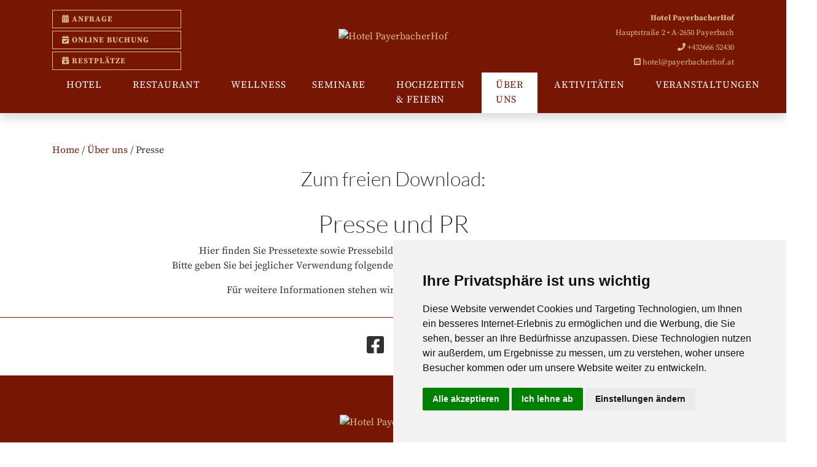

--- FILE ---
content_type: text/html
request_url: https://payerbacherhof.at/presse_de.html
body_size: 19339
content:
<!DOCTYPE html>
<html class="template-v1" lang="de">
<head>
    
    <meta charset="utf-8">
    <meta name="viewport" content="width=device-width,initial-scale=1,shrink-to-fit=no">
    <meta name="theme-color" content="#000000">
    <title></title>
<meta name="description" content="">
<meta name="keywords" content="" />

<meta name='robots' content='index, follow' />

<meta property="og:type" content="website">
<meta property="og:title" content="">
<meta property="og:description" content="">

<meta name="twitter:title" content="">
<meta name="twitter:description" content="">

<script type="application/ld+json">
{
    "@context": "http://schema.org",
    "@type": "Hotel",
    "name": "Hotel PayerbacherHof",
    "address": {
        "@type": "PostalAddress",
        "addressLocality": "Payerbach",
        "postalCode": "2650",
        "streetAddress": "Hauptstraße 2",
        "addressCountry": "A"
    },
    "priceRange": "€€-€€€",
    "telephone": "+432666 52430",
    "email": "hotel@payerbacherhof.at",
    "image": "https://www.weratech-files.com/images/290816/gastrodat/i_offer_StammDaten_HotelLogo_pic_.png",
    "url": "."
}
</script>



    <!-- Google Site Verification -->
<meta name="google-site-verification" content="" />
    <meta name="author" content="gastrodat GmbH" />
    <meta name="google-site-verification" content="7mlPmG-LdSXlHfrp0zreFIj_e0r2CxphhxrVjiAInys" />
    <!-- <link rel="canonical" href="{urlCanonical}" /> -->
    <!-- CSS -->
    <link rel="stylesheet" href="https://stackpath.bootstrapcdn.com/bootstrap/4.3.1/css/bootstrap.min.css"
    integrity="sha384-ggOyR0iXCbMQv3Xipma34MD+dH/1fQ784/j6cY/iJTQUOhcWr7x9JvoRxT2MZw1T" crossorigin="anonymous">
    <link rel="stylesheet" href="https://cdnjs.cloudflare.com/ajax/libs/ekko-lightbox/5.3.0/ekko-lightbox.css">
    <link rel="stylesheet" href="https://cdnjs.cloudflare.com/ajax/libs/animate.css/3.7.0/animate.min.css">
    <link rel="stylesheet" href="https://use.fontawesome.com/releases/v5.8.2/css/all.css"
    integrity="sha384-oS3vJWv+0UjzBfQzYUhtDYW+Pj2yciDJxpsK1OYPAYjqT085Qq/1cq5FLXAZQ7Ay" crossorigin="anonymous">

    <!-- JQuery -->
    <script src="https://ajax.googleapis.com/ajax/libs/jquery/3.4.1/jquery.min.js"></script>

    <!-- GDP Custom Vars -->
    <link rel="stylesheet" href="https://api.chatify.dev/html-render/v1/render?app-id=chatifyApp&project-id=3A5xhl9gR9GvZl3h850A&_id=EvFLoHMN4l8DUd2HFiqQ&collection=css&collection-type=Css&file-type=css">
    
    <!-- Kundenspezifisches CSS -->
    
        <!-- SYSTEM STYLES -->
        <style>
          /* getThemeCss - no styleSystemId */
        </style>
        
    
    <!-- External Css -->
<link rel="stylesheet" href="https://www.weratech-files.com/images/290816/gdp-css/additional.css">

    <!-- FavIcon -->
<link rel="shortcut icon" href="https://www.weratech-files.com/images/290816/gastrodat/favicon.ico">

    <!-- CSS CUSTOM VARS POLYFILL FOR IE 11 -->
    <script>window.MSInputMethodContext && document.documentMode && document.write('<script src="https://api.chatify.dev/html-render/v1/render?app-id=chatifyApp&project-id=3A5xhl9gR9GvZl3h850A&_id=JHK690UZuCBONf6iEWgi&collection=scripts&collection-type=Code&file-type=js"><\x2fscript>');</script>
    <!-- cookieconsent.com -->
<script type="text/javascript" src="https://www.termsfeed.com/public/cookie-consent/4.0.0/cookie-consent.js" charset="UTF-8"></script>
            <script type="text/javascript" charset="UTF-8">
            document.addEventListener('DOMContentLoaded', function () {
            cookieconsent.run({"notice_banner_type":"simple","consent_type":"express","palette":"light","language":"de","page_load_consent_levels":["strictly-necessary"],"notice_banner_reject_button_hide":false,"preferences_center_close_button_hide":false,"page_refresh_confirmation_buttons":false,"website_name":"WEBSITE"});
            });
            </script><script type="text/plain" cookie-consent="tracking" async src="https://www.googletagmanager.com/gtag/js?id=UA-174449527-1"></script>
            <script type="text/plain" cookie-consent="tracking">
            window.dataLayer = window.dataLayer || [];
            function gtag(){dataLayer.push(arguments);}
            gtag('js', new Date());

            gtag('config', 'UA-174449527-1');
            </script>

    <!-- Global site tag (gtag.js) - Google Analytics -->
<script async src="https://www.googletagmanager.com/gtag/js?id=UA-174449527-1"></script><script>
        window.dataLayer = window.dataLayer || [];
        function gtag(){dataLayer.push(arguments);}
        gtag('js', new Date());
      
        gtag('config', 'UA-174449527-1');
      </script>
    
    

      
      <!-- CSS VARS - DESIGN SETTINGS -->
      <style>
          :root {
    --primaryColor: #771703;
    --secundaryColor: #DCBF8A;
    --bckg_Color3: #771703;
    --bckg_Color4: #771703;
    --bckg_Color5: #FFFFFF;
    --bckg_Color6: #771703;
    --bckg_Color7: #FFFFFF;
    --bckg_Color8: #F2F2F2;
    --prim_textColor: #FFFFFF;
    --sec_textColor: #FFFFFF;
    --textColor_Color3: #FFFFFF;
    --textColor_Color4: #DCBF8A;
    --textColor_Color5: #771703;
    --textColor_Color6: #525252;
    --textColor_Color7: #525252;
    --textColor_Color8: #525252;
    --backgroundColor: #FFFFFF;
    --headlineFontName: Lato;
    --bodyFontName: Source Serif Pro;
    --textColor: #313131;
    --LogoPosition: center;
    --LogoHoehe: 500;
    --LogoBreite: 240;
}

      </style>
      
          
          <!-- CSS TEXT MODULE STYLES --> 
          <style>
              
          /* getTextModuleStyles 33 */
          @import url('https://events.g-app.at/volume/font/Lato.css');
          
          /* getTextModuleStyles 44 */
          @import url('https://events.g-app.at/volume/font/Source+Serif+Pro.css');
          
          </style>
        
          
        <!-- SCSS COMPONENT --> 
        <style>
            body {
  background-color: #FFFFFF !important;
  font-family: Source Serif Pro;
  color: #313131; }
  body.sps--blw .swiper-container {
    margin-top: 193px; }
  body.sps--blw #fixedButtons {
    display: block; }

a {
  color: #771703; }

section.textModuleStyles a {
  text-decoration: underline !important; }
  section.textModuleStyles a:hover {
    text-decoration: none !important; }
  section.textModuleStyles a.btn {
    text-decoration: none !important; }

h1,
h2,
h3,
h4 {
  font-weight: 300;
  font-family: Lato; }
  h1 small,
  h2 small,
  h3 small,
  h4 small {
    text-transform: none; }
  h1 span.label,
  h2 span.label,
  h3 span.label,
  h4 span.label {
    text-transform: none;
    font-weight: 300; }
    h1 span.label.label-default,
    h2 span.label.label-default,
    h3 span.label.label-default,
    h4 span.label.label-default {
      background-color: rgba(255, 255, 255, 0.5);
      color: black; }

h1 {
  margin-top: 30px; }

#introText h1,
#introText h2,
#introText h3,
#introText h4,
#introText h5,
#introText h6 {
  font-weight: 300;
  font-family: Lato; }

hr.divider {
  width: 30%;
  border-top-color: rgba(119, 23, 3, 0.5);
  margin-top: 10px;
  margin-bottom: 10px; }

hr.dividerIntro {
  width: 20%;
  border-top-color: #771703;
  border-top-width: 2px;
  margin-top: 10px;
  margin-bottom: 20px;
  margin-left: 0; }

.btn.btn-primary {
  background-color: #771703;
  border-color: #771703;
  color: #FFFFFF; }
  .btn.btn-primary h3 {
    color: #FFFFFF; }
  .btn.btn-primary:active, .btn.btn-primary:hover, .btn.btn-primary:focus, .btn.btn-primary.active, .btn.btn-primary.focus {
    background-color: #5e1202 !important;
    border-color: #771703 !important;
    color: #FFFFFF !important;
    outline: none !important;
    box-shadow: none !important; }

.btn.btn-secondary {
  background-color: #DCBF8A;
  border-color: #DCBF8A;
  color: #FFFFFF; }
  .btn.btn-secondary h3 {
    color: #FFFFFF; }
  .btn.btn-secondary:active, .btn.btn-secondary:hover, .btn.btn-secondary:focus, .btn.btn-secondary.active, .btn.btn-secondary.focus {
    background-color: #d6b476 !important;
    border-color: #DCBF8A !important;
    color: #FFFFFF !important;
    outline: none !important;
    box-shadow: none !important; }

.btn.btn-success {
  background-color: #771703;
  border-color: #771703;
  color: #FFFFFF; }
  .btn.btn-success h3 {
    color: #FFFFFF; }
  .btn.btn-success:active, .btn.btn-success:hover, .btn.btn-success:focus, .btn.btn-success.active, .btn.btn-success.focus {
    background-color: #5e1202 !important;
    border-color: #771703 !important;
    color: #FFFFFF !important;
    outline: none !important;
    box-shadow: none !important; }

.bg-light {
  background-color: rgba(255, 255, 255, 0.3) !important; }

.bgFooter {
  background-color: #771703; }

#header {
  position: relative;
  z-index: 9999;
  background-color: #771703;
  -webkit-transition: all 300ms;
  -moz-transition: all 300ms;
  -ms-transition: all 300ms;
  -o-transition: all 300ms;
  transition: all 300ms; }
  #header #logo {
    max-width: 160px; }
    @media (min-width: 768px) {
      #header #logo {
        max-width: 240px; } }
  #header .navbar {
    padding: 0;
    transition: all 0.25s ease;
    width: 100%;
    z-index: 16; }
    #header .navbar .navbar-nav .nav-item {
      position: relative;
      background-color: #771703;
      color: #FFFFFF; }
      #header .navbar .navbar-nav .nav-item:first-child:before {
        background: transparent !important; }
      #header .navbar .navbar-nav .nav-item .nav-link {
        color: #FFFFFF;
        font-size: 1rem;
        letter-spacing: .05em;
        margin: 0 15px;
        text-transform: uppercase;
        border-bottom: 2px solid transparent;
        transition: all .5s linear; }
        #header .navbar .navbar-nav .nav-item .nav-link:hover, #header .navbar .navbar-nav .nav-item .nav-link.active {
          color: #771703;
          border-bottom: 2px solid #DCBF8A; }
        #header .navbar .navbar-nav .nav-item .nav-link.rpNav {
          background-color: #771703;
          color: #FFFFFF; }
          #header .navbar .navbar-nav .nav-item .nav-link.rpNav:hover {
            background-color: #FFFFFF;
            color: #771703; }
      #header .navbar .navbar-nav .nav-item .dropdown-menu {
        top: 96%;
        background-color: #771703;
        color: #FFFFFF; }
        #header .navbar .navbar-nav .nav-item .dropdown-menu .dropdown-item {
          color: #FFFFFF; }
          #header .navbar .navbar-nav .nav-item .dropdown-menu .dropdown-item:hover, #header .navbar .navbar-nav .nav-item .dropdown-menu .dropdown-item.active {
            background-color: #FFFFFF;
            color: #771703; }
          #header .navbar .navbar-nav .nav-item .dropdown-menu .dropdown-item.rpNav {
            background-color: #771703;
            color: #FFFFFF; }
            #header .navbar .navbar-nav .nav-item .dropdown-menu .dropdown-item.rpNav:hover {
              background-color: #FFFFFF;
              color: #771703; }
      #header .navbar .navbar-nav .nav-item:hover, #header .navbar .navbar-nav .nav-item.active {
        color: #771703;
        background-color: #FFFFFF; }
        #header .navbar .navbar-nav .nav-item:hover .nav-link, #header .navbar .navbar-nav .nav-item.active .nav-link {
          color: #771703; }
  #header .btn.btn-sm {
    padding: 8px 15px;
    font-size: .8rem;
    line-height: 1;
    white-space: nowrap;
    text-transform: uppercase;
    letter-spacing: 1px;
    font-weight: bold;
    background-color: transparent;
    width: auto;
    text-align: left; }
    @media (min-width: 768px) {
      #header .btn.btn-sm {
        width: 90%; } }
    @media (min-width: 992px) {
      #header .btn.btn-sm {
        width: 60%; } }
    #header .btn.btn-sm.btn-primary {
      border: 1px solid #DCBF8A;
      color: #DCBF8A; }
      #header .btn.btn-sm.btn-primary:hover {
        background-color: #771703;
        color: #FFFFFF !important; }
    #header .btn.btn-sm.btn-secondary {
      border: 1px solid #DCBF8A;
      color: #DCBF8A; }
      #header .btn.btn-sm.btn-secondary:hover {
        background-color: #DCBF8A;
        color: #FFFFFF !important; }
    #header .btn.btn-sm.btn-success {
      border: 1px solid #DCBF8A;
      color: #DCBF8A; }
      #header .btn.btn-sm.btn-success:hover {
        background-color: #771703;
        color: #FFFFFF !important; }
  #header .container {
    max-width: 100%; }
    @media (min-width: 992px) {
      #header .container {
        max-width: 1140px; } }
  #header .navbar-toggler {
    border: 1px solid #771703;
    color: #000000;
    position: absolute;
    right: 15px;
    top: 10px;
    z-index: 999; }
  #header.sps--blw {
    position: fixed;
    top: 0px;
    width: 100%; }
    #header.sps--blw #logoRow {
      display: none; }
  #header #logoRow {
    color: #DCBF8A; }
    #header #logoRow a {
      color: #DCBF8A; }

.swiper-container,
.swiper-container2 {
  width: 100%;
  height: 50vH;
  position: relative;
  z-index: 0; }
  @media (min-width: 992px) {
    .swiper-container,
    .swiper-container2 {
      height: 80vH; } }
  .swiper-container.topImage,
  .swiper-container2.topImage {
    height: 50vH; }
    @media (min-width: 992px) {
      .swiper-container.topImage,
      .swiper-container2.topImage {
        height: 80vH; } }
  .swiper-container .swiper-slide,
  .swiper-container2 .swiper-slide {
    text-align: center;
    font-size: 18px;
    background: #ffffff;
    display: -webkit-box;
    display: -ms-flexbox;
    display: -webkit-flex;
    display: flex;
    -webkit-box-pack: center;
    -ms-flex-pack: center;
    -webkit-justify-content: center;
    justify-content: center;
    -webkit-box-align: center;
    -ms-flex-align: center;
    -webkit-align-items: center;
    align-items: center; }
  .swiper-container .slider-bg-position,
  .swiper-container2 .slider-bg-position {
    background-size: cover !important;
    background-position: center center !important; }
  .swiper-container .swiper-button-prev,
  .swiper-container .swiper-button-next,
  .swiper-container2 .swiper-button-prev,
  .swiper-container2 .swiper-button-next {
    background-image: none !important;
    color: #ffffff;
    width: 50px;
    height: 50px;
    border: none !important;
    text-align: center;
    line-height: 50px;
    font-size: 20px; }
  .swiper-container .swiper-downlink,
  .swiper-container2 .swiper-downlink {
    position: absolute;
    text-align: center;
    z-index: 999;
    bottom: 20px;
    left: 0;
    width: 100%; }
    .swiper-container .swiper-downlink a,
    .swiper-container2 .swiper-downlink a {
      color: #ffffff; }
      .swiper-container .swiper-downlink a:hover,
      .swiper-container2 .swiper-downlink a:hover {
        color: rgba(49, 49, 49, 0.5);
        text-decoration: none !important; }
  .swiper-container .swiper-pagination,
  .swiper-container2 .swiper-pagination {
    bottom: 100px; }
  .swiper-container .swiper-pagination-bullet,
  .swiper-container2 .swiper-pagination-bullet {
    width: 20px;
    height: 20px;
    background: rgba(255, 255, 255, 0.9); }
  .swiper-container .swiper-pagination-bullet-active,
  .swiper-container2 .swiper-pagination-bullet-active {
    background: #0297ff; }
  .swiper-container h2,
  .swiper-container2 h2 {
    color: #fff;
    padding: 0 19%;
    text-transform: uppercase;
    text-shadow: 3px 4px 4px #B5B5B5;
    position: absolute;
    bottom: 50px;
    font-size: 2em; }
  @media (min-width: 992px) {
    .swiper-container.disabled,
    .swiper-container2.disabled {
      height: 80vH; } }
  .swiper-container.disabled .slider-bg-position,
  .swiper-container2.disabled .slider-bg-position {
    background-position: top center !important; }
  .swiper-container.disabled .swiper-button-prev,
  .swiper-container.disabled .swiper-button-next,
  .swiper-container2.disabled .swiper-button-prev,
  .swiper-container2.disabled .swiper-button-next {
    display: none; }

#weratechTools {
  padding-top: 60px;
  padding-bottom: 60px; }

#categories .category-main {
  width: 100%;
  height: auto;
  background: #ffffff;
  text-align: center;
  overflow: hidden;
  position: relative;
  transition: 0.5s;
  margin-bottom: 30px; }
  #categories .category-main img {
    margin-bottom: 15px; }
  #categories .category-main .category-back {
    width: 100%;
    height: auto;
    position: absolute;
    top: 0;
    left: 0;
    padding: 5px 15px 0 15px;
    text-align: left;
    background: #ffffff; }
  #categories .category-main .category-front {
    width: 100%;
    height: auto;
    position: relative;
    z-index: 10;
    background: #ffffff;
    padding: 15px;
    bottom: 0px;
    transition: all 0.5s ease; }
  #categories .category-main:hover .category-front {
    bottom: -300px;
    transition: all 0.5s ease; }

.teaser a {
  color: #313131 !important; }
  .teaser a .card {
    -webkit-transition: all 300ms;
    -moz-transition: all 300ms;
    -ms-transition: all 300ms;
    -o-transition: all 300ms;
    transition: all 300ms; }
  .teaser a:hover {
    text-decoration: none; }
    .teaser a:hover .card {
      transform: scale(1.1); }
  .teaser a .card-title {
    font-size: 1.25rem; }

.zBildWrapper {
  display: inline-block;
  position: relative; }
  .zBildWrapper .zBildText {
    position: absolute;
    bottom: 3%;
    z-index: 999;
    width: 96%;
    background-color: rgba(255, 255, 255, 0.7);
    color: #313131;
    margin: 0 2%;
    padding: 15px; }

.parallax .zBildText {
  position: absolute;
  left: 50%;
  top: 50%;
  transform: translate(-50%, -50%);
  z-index: 99;
  width: auto;
  color: #313131;
  margin: 0 auto;
  padding: 15px; }

.gallery .nav-tabs {
  border-bottom: 1px solid #313131; }
  .gallery .nav-tabs .nav-item {
    width: 100%; }
    @media (min-width: 576px) {
      .gallery .nav-tabs .nav-item {
        margin-left: 2px;
        margin-right: 2px;
        width: auto; } }
  .gallery .nav-tabs .nav-link {
    color: #313131;
    text-decoration: none !important; }
    .gallery .nav-tabs .nav-link:hover {
      border-color: #313131; }
    .gallery .nav-tabs .nav-link.active {
      color: #313131;
      background-color: #FFFFFF;
      border-color: #313131;
      margin-bottom: 3px; }
      @media (min-width: 576px) {
        .gallery .nav-tabs .nav-link.active {
          background-color: #FFFFFF;
          border-color: #313131 #313131 #FFFFFF;
          margin-bottom: 0; } }

.gallery .galleryItem a {
  -webkit-transition: all 300ms;
  -moz-transition: all 300ms;
  -ms-transition: all 300ms;
  -o-transition: all 300ms;
  transition: all 300ms;
  position: relative;
  display: block;
  margin-bottom: 30px;
  overflow: hidden;
  border: 1px solid #771703; }
  .gallery .galleryItem a img {
    -webkit-transition: all 300ms;
    -moz-transition: all 300ms;
    -ms-transition: all 300ms;
    -o-transition: all 300ms;
    transition: all 300ms; }
  .gallery .galleryItem a .overlay {
    -webkit-transition: all 300ms;
    -moz-transition: all 300ms;
    -ms-transition: all 300ms;
    -o-transition: all 300ms;
    transition: all 300ms;
    position: absolute;
    opacity: 0;
    z-index: 9;
    bottom: 0;
    left: 0;
    width: 100%;
    padding: 5px; }
    .gallery .galleryItem a .overlay .title {
      color: #FFFFFF; }
  .gallery .galleryItem a .icon {
    position: absolute;
    right: 10px;
    top: 10px;
    opacity: 0;
    font-size: 26px;
    color: #ffffff; }
  .gallery .galleryItem a:hover img {
    transform: scale(1.1); }
  .gallery .galleryItem a:hover .overlay {
    opacity: 1;
    background-color: rgba(119, 23, 3, 0.7); }
  .gallery .galleryItem a:hover .icon {
    opacity: 1; }

.table {
  color: #313131; }

/* Tables */
.table-primary,
.table-primary > td,
.table-primary > th {
  background-color: #771703;
  color: #FFFFFF; }

.table-primary tbody + tbody,
.table-primary td,
.table-primary th,
.table-primary thead th {
  border-color: #5e1202; }

#fixedButtons {
  -webkit-transition: all 300ms;
  -moz-transition: all 300ms;
  -ms-transition: all 300ms;
  -o-transition: all 300ms;
  transition: all 300ms;
  position: fixed;
  left: 50%;
  transform: translateX(-50%);
  bottom: 0;
  z-index: 99999;
  display: block;
  white-space: nowrap;
  height: 60px; }
  @media (min-width: 768px) {
    #fixedButtons {
      position: fixed;
      left: -180px;
      top: 50%;
      -webkit-transform: translateY(-50%);
      transform: translateY(-50%);
      bottom: auto;
      display: none;
      white-space: normal;
      height: auto; } }
  #fixedButtons .btn {
    -webkit-transition: all 300ms;
    -moz-transition: all 300ms;
    -ms-transition: all 300ms;
    -o-transition: all 300ms;
    transition: all 300ms;
    width: 100px;
    height: auto;
    font-size: 16px;
    padding: 10px;
    line-height: 1em;
    margin-bottom: 5px;
    text-align: center;
    display: inline-block; }
    @media (min-width: 768px) {
      #fixedButtons .btn {
        position: relative;
        left: 60px;
        width: 180px;
        display: block;
        text-align: right;
        padding: 15px 30px; } }
    #fixedButtons .btn .fa {
      font-size: 20px;
      display: block; }
      @media (min-width: 768px) {
        #fixedButtons .btn .fa {
          font-size: 36px; } }
    #fixedButtons .btn .mini {
      font-family: Arial;
      font-size: 10px;
      text-transform: uppercase; }
    #fixedButtons .btn:hover {
      left: -10px;
      left: 160px; }
    #fixedButtons .btn.hideFixed {
      left: -180px; }
  #fixedButtons.scrolldown {
    bottom: 0; }
  #fixedButtons.scrollup {
    bottom: -60px; }
  #fixedButtons .closeFix {
    position: absolute;
    left: 190px;
    top: -40px;
    font-size: 1.6rem;
    color: #313131; }

.social {
  border-top: 1px solid #771703; }
  .social a {
    font-size: 2rem;
    color: #313131; }

#footer,
#imprint {
  color: #DCBF8A; }
  #footer a,
  #imprint a {
    color: #DCBF8A;
    text-decoration: underline; }
    #footer a:hover,
    #imprint a:hover {
      text-decoration: none; }

#imprint {
  max-width: 1140px; }

.card .card-header {
  background-color: #771703;
  color: #DCBF8A;
  font-family: Lato; }
  .card .card-header strong {
    font-weight: normal !important; }

.card .card-body {
  background-color: rgba(255, 255, 255, 0.8); }

.modal {
  z-index: 9999; }

@media only screen and (min-width: 1200px) {
  #menuTop ul li:hover > div.dropdown-menu {
    display: block; } }

.alert.alert-primary {
  background: rgba(119, 23, 3, 0.5);
  border-color: #771703;
  color: #313131; }

.sectionLine .container-fluid {
  width: 100%; }
  @media only screen and (min-width: 576px) {
    .sectionLine .container-fluid {
      max-width: 540px; } }
  @media only screen and (min-width: 768px) {
    .sectionLine .container-fluid {
      max-width: 720px; } }
  @media only screen and (min-width: 992px) {
    .sectionLine .container-fluid {
      max-width: 960px; } }
  @media only screen and (min-width: 1200px) {
    .sectionLine .container-fluid {
      max-width: 1140px; } }

.termsfeed-com---palette-light .cc-nb-reject {
  background-color: #cccccc;
  color: #111; }

.bewertungswidget {
  display: none; }

/**
 * Swiper 6.3.5
 * Most modern mobile touch slider and framework with hardware accelerated transitions
 * https://swiperjs.com
 *
 * Copyright 2014-2020 Vladimir Kharlampidi
 *
 * Released under the MIT License
 *
 * Released on: October 30, 2020
 */
@font-face {
  font-family: swiper-icons;
  src: url("data:application/font-woff;charset=utf-8;base64, [base64]//wADZ2x5ZgAAAywAAADMAAAD2MHtryVoZWFkAAABbAAAADAAAAA2E2+eoWhoZWEAAAGcAAAAHwAAACQC9gDzaG10eAAAAigAAAAZAAAArgJkABFsb2NhAAAC0AAAAFoAAABaFQAUGG1heHAAAAG8AAAAHwAAACAAcABAbmFtZQAAA/gAAAE5AAACXvFdBwlwb3N0AAAFNAAAAGIAAACE5s74hXjaY2BkYGAAYpf5Hu/j+W2+MnAzMYDAzaX6QjD6/4//Bxj5GA8AuRwMYGkAPywL13jaY2BkYGA88P8Agx4j+/8fQDYfA1AEBWgDAIB2BOoAeNpjYGRgYNBh4GdgYgABEMnIABJzYNADCQAACWgAsQB42mNgYfzCOIGBlYGB0YcxjYGBwR1Kf2WQZGhhYGBiYGVmgAFGBiQQkOaawtDAoMBQxXjg/wEGPcYDDA4wNUA2CCgwsAAAO4EL6gAAeNpj2M0gyAACqxgGNWBkZ2D4/wMA+xkDdgAAAHjaY2BgYGaAYBkGRgYQiAHyGMF8FgYHIM3DwMHABGQrMOgyWDLEM1T9/w8UBfEMgLzE////P/5//f/V/xv+r4eaAAeMbAxwIUYmIMHEgKYAYjUcsDAwsLKxc3BycfPw8jEQA/[base64]/uznmfPFBNODM2K7MTQ45YEAZqGP81AmGGcF3iPqOop0r1SPTaTbVkfUe4HXj97wYE+yNwWYxwWu4v1ugWHgo3S1XdZEVqWM7ET0cfnLGxWfkgR42o2PvWrDMBSFj/IHLaF0zKjRgdiVMwScNRAoWUoH78Y2icB/yIY09An6AH2Bdu/UB+yxopYshQiEvnvu0dURgDt8QeC8PDw7Fpji3fEA4z/PEJ6YOB5hKh4dj3EvXhxPqH/SKUY3rJ7srZ4FZnh1PMAtPhwP6fl2PMJMPDgeQ4rY8YT6Gzao0eAEA409DuggmTnFnOcSCiEiLMgxCiTI6Cq5DZUd3Qmp10vO0LaLTd2cjN4fOumlc7lUYbSQcZFkutRG7g6JKZKy0RmdLY680CDnEJ+UMkpFFe1RN7nxdVpXrC4aTtnaurOnYercZg2YVmLN/d/gczfEimrE/fs/bOuq29Zmn8tloORaXgZgGa78yO9/cnXm2BpaGvq25Dv9S4E9+5SIc9PqupJKhYFSSl47+Qcr1mYNAAAAeNptw0cKwkAAAMDZJA8Q7OUJvkLsPfZ6zFVERPy8qHh2YER+3i/BP83vIBLLySsoKimrqKqpa2hp6+jq6RsYGhmbmJqZSy0sraxtbO3sHRydnEMU4uR6yx7JJXveP7WrDycAAAAAAAH//wACeNpjYGRgYOABYhkgZgJCZgZNBkYGLQZtIJsFLMYAAAw3ALgAeNolizEKgDAQBCchRbC2sFER0YD6qVQiBCv/H9ezGI6Z5XBAw8CBK/m5iQQVauVbXLnOrMZv2oLdKFa8Pjuru2hJzGabmOSLzNMzvutpB3N42mNgZGBg4GKQYzBhYMxJLMlj4GBgAYow/P/PAJJhLM6sSoWKfWCAAwDAjgbRAAB42mNgYGBkAIIbCZo5IPrmUn0hGA0AO8EFTQAA") format("woff");
  font-weight: 400;
  font-style: normal; }

:root {
  --swiper-theme-color:#007aff; }

.swiper-container {
  margin-left: auto;
  margin-right: auto;
  position: relative;
  overflow: hidden;
  list-style: none;
  padding: 0;
  z-index: 1; }

.swiper-container-vertical > .swiper-wrapper {
  flex-direction: column; }

.swiper-wrapper {
  position: relative;
  width: 100%;
  height: 100%;
  z-index: 1;
  display: flex;
  transition-property: transform;
  box-sizing: content-box; }

.swiper-container-android .swiper-slide, .swiper-wrapper {
  transform: translate3d(0px, 0, 0); }

.swiper-container-multirow > .swiper-wrapper {
  flex-wrap: wrap; }

.swiper-container-multirow-column > .swiper-wrapper {
  flex-wrap: wrap;
  flex-direction: column; }

.swiper-container-free-mode > .swiper-wrapper {
  transition-timing-function: ease-out;
  margin: 0 auto; }

.swiper-slide {
  flex-shrink: 0;
  width: 100%;
  height: 100%;
  position: relative;
  transition-property: transform; }

.swiper-slide-invisible-blank {
  visibility: hidden; }

.swiper-container-autoheight, .swiper-container-autoheight .swiper-slide {
  height: auto; }

.swiper-container-autoheight .swiper-wrapper {
  align-items: flex-start;
  transition-property: transform,height; }

.swiper-container-3d {
  perspective: 1200px; }

.swiper-container-3d .swiper-cube-shadow, .swiper-container-3d .swiper-slide, .swiper-container-3d .swiper-slide-shadow-bottom, .swiper-container-3d .swiper-slide-shadow-left, .swiper-container-3d .swiper-slide-shadow-right, .swiper-container-3d .swiper-slide-shadow-top, .swiper-container-3d .swiper-wrapper {
  transform-style: preserve-3d; }

.swiper-container-3d .swiper-slide-shadow-bottom, .swiper-container-3d .swiper-slide-shadow-left, .swiper-container-3d .swiper-slide-shadow-right, .swiper-container-3d .swiper-slide-shadow-top {
  position: absolute;
  left: 0;
  top: 0;
  width: 100%;
  height: 100%;
  pointer-events: none;
  z-index: 10; }

.swiper-container-3d .swiper-slide-shadow-left {
  background-image: linear-gradient(to left, rgba(0, 0, 0, 0.5), rgba(0, 0, 0, 0)); }

.swiper-container-3d .swiper-slide-shadow-right {
  background-image: linear-gradient(to right, rgba(0, 0, 0, 0.5), rgba(0, 0, 0, 0)); }

.swiper-container-3d .swiper-slide-shadow-top {
  background-image: linear-gradient(to top, rgba(0, 0, 0, 0.5), rgba(0, 0, 0, 0)); }

.swiper-container-3d .swiper-slide-shadow-bottom {
  background-image: linear-gradient(to bottom, rgba(0, 0, 0, 0.5), rgba(0, 0, 0, 0)); }

.swiper-container-css-mode > .swiper-wrapper {
  overflow: auto;
  scrollbar-width: none;
  -ms-overflow-style: none; }

.swiper-container-css-mode > .swiper-wrapper::-webkit-scrollbar {
  display: none; }

.swiper-container-css-mode > .swiper-wrapper > .swiper-slide {
  scroll-snap-align: start start; }

.swiper-container-horizontal.swiper-container-css-mode > .swiper-wrapper {
  scroll-snap-type: x mandatory; }

.swiper-container-vertical.swiper-container-css-mode > .swiper-wrapper {
  scroll-snap-type: y mandatory; }

:root {
  --swiper-navigation-size:44px; }

.swiper-button-next, .swiper-button-prev {
  position: absolute;
  top: 50%;
  width: calc(var(--swiper-navigation-size)/ 44 * 27);
  height: var(--swiper-navigation-size);
  margin-top: calc(-1 * var(--swiper-navigation-size)/ 2);
  z-index: 10;
  cursor: pointer;
  display: flex;
  align-items: center;
  justify-content: center;
  color: var(--swiper-navigation-color, var(--swiper-theme-color)); }

.swiper-button-next.swiper-button-disabled, .swiper-button-prev.swiper-button-disabled {
  opacity: .35;
  cursor: auto;
  pointer-events: none; }

.swiper-button-next:after, .swiper-button-prev:after {
  font-family: swiper-icons;
  font-size: var(--swiper-navigation-size);
  text-transform: none !important;
  letter-spacing: 0;
  text-transform: none;
  font-variant: initial;
  line-height: 1; }

.swiper-button-prev, .swiper-container-rtl .swiper-button-next {
  left: 10px;
  right: auto; }

.swiper-button-prev:after, .swiper-container-rtl .swiper-button-next:after {
  content: 'prev'; }

.swiper-button-next, .swiper-container-rtl .swiper-button-prev {
  right: 10px;
  left: auto; }

.swiper-button-next:after, .swiper-container-rtl .swiper-button-prev:after {
  content: 'next'; }

.swiper-button-next.swiper-button-white, .swiper-button-prev.swiper-button-white {
  --swiper-navigation-color:#ffffff; }

.swiper-button-next.swiper-button-black, .swiper-button-prev.swiper-button-black {
  --swiper-navigation-color:#000000; }

.swiper-button-lock {
  display: none; }

.swiper-pagination {
  position: absolute;
  text-align: center;
  transition: .3s opacity;
  transform: translate3d(0, 0, 0);
  z-index: 10; }

.swiper-pagination.swiper-pagination-hidden {
  opacity: 0; }

.swiper-container-horizontal > .swiper-pagination-bullets, .swiper-pagination-custom, .swiper-pagination-fraction {
  bottom: 10px;
  left: 0;
  width: 100%; }

.swiper-pagination-bullets-dynamic {
  overflow: hidden;
  font-size: 0; }

.swiper-pagination-bullets-dynamic .swiper-pagination-bullet {
  transform: scale(0.33);
  position: relative; }

.swiper-pagination-bullets-dynamic .swiper-pagination-bullet-active {
  transform: scale(1); }

.swiper-pagination-bullets-dynamic .swiper-pagination-bullet-active-main {
  transform: scale(1); }

.swiper-pagination-bullets-dynamic .swiper-pagination-bullet-active-prev {
  transform: scale(0.66); }

.swiper-pagination-bullets-dynamic .swiper-pagination-bullet-active-prev-prev {
  transform: scale(0.33); }

.swiper-pagination-bullets-dynamic .swiper-pagination-bullet-active-next {
  transform: scale(0.66); }

.swiper-pagination-bullets-dynamic .swiper-pagination-bullet-active-next-next {
  transform: scale(0.33); }

.swiper-pagination-bullet {
  width: 8px;
  height: 8px;
  display: inline-block;
  border-radius: 100%;
  background: #000;
  opacity: .2; }

button.swiper-pagination-bullet {
  border: none;
  margin: 0;
  padding: 0;
  box-shadow: none;
  -webkit-appearance: none;
  -moz-appearance: none;
  appearance: none; }

.swiper-pagination-clickable .swiper-pagination-bullet {
  cursor: pointer; }

.swiper-pagination-bullet-active {
  opacity: 1;
  background: var(--swiper-pagination-color, var(--swiper-theme-color)); }

.swiper-container-vertical > .swiper-pagination-bullets {
  right: 10px;
  top: 50%;
  transform: translate3d(0px, -50%, 0); }

.swiper-container-vertical > .swiper-pagination-bullets .swiper-pagination-bullet {
  margin: 6px 0;
  display: block; }

.swiper-container-vertical > .swiper-pagination-bullets.swiper-pagination-bullets-dynamic {
  top: 50%;
  transform: translateY(-50%);
  width: 8px; }

.swiper-container-vertical > .swiper-pagination-bullets.swiper-pagination-bullets-dynamic .swiper-pagination-bullet {
  display: inline-block;
  transition: .2s transform,.2s top; }

.swiper-container-horizontal > .swiper-pagination-bullets .swiper-pagination-bullet {
  margin: 0 4px; }

.swiper-container-horizontal > .swiper-pagination-bullets.swiper-pagination-bullets-dynamic {
  left: 50%;
  transform: translateX(-50%);
  white-space: nowrap; }

.swiper-container-horizontal > .swiper-pagination-bullets.swiper-pagination-bullets-dynamic .swiper-pagination-bullet {
  transition: .2s transform,.2s left; }

.swiper-container-horizontal.swiper-container-rtl > .swiper-pagination-bullets-dynamic .swiper-pagination-bullet {
  transition: .2s transform,.2s right; }

.swiper-pagination-progressbar {
  background: rgba(0, 0, 0, 0.25);
  position: absolute; }

.swiper-pagination-progressbar .swiper-pagination-progressbar-fill {
  background: var(--swiper-pagination-color, var(--swiper-theme-color));
  position: absolute;
  left: 0;
  top: 0;
  width: 100%;
  height: 100%;
  transform: scale(0);
  transform-origin: left top; }

.swiper-container-rtl .swiper-pagination-progressbar .swiper-pagination-progressbar-fill {
  transform-origin: right top; }

.swiper-container-horizontal > .swiper-pagination-progressbar, .swiper-container-vertical > .swiper-pagination-progressbar.swiper-pagination-progressbar-opposite {
  width: 100%;
  height: 4px;
  left: 0;
  top: 0; }

.swiper-container-horizontal > .swiper-pagination-progressbar.swiper-pagination-progressbar-opposite, .swiper-container-vertical > .swiper-pagination-progressbar {
  width: 4px;
  height: 100%;
  left: 0;
  top: 0; }

.swiper-pagination-white {
  --swiper-pagination-color:#ffffff; }

.swiper-pagination-black {
  --swiper-pagination-color:#000000; }

.swiper-pagination-lock {
  display: none; }

.swiper-scrollbar {
  border-radius: 10px;
  position: relative;
  -ms-touch-action: none;
  background: rgba(0, 0, 0, 0.1); }

.swiper-container-horizontal > .swiper-scrollbar {
  position: absolute;
  left: 1%;
  bottom: 3px;
  z-index: 50;
  height: 5px;
  width: 98%; }

.swiper-container-vertical > .swiper-scrollbar {
  position: absolute;
  right: 3px;
  top: 1%;
  z-index: 50;
  width: 5px;
  height: 98%; }

.swiper-scrollbar-drag {
  height: 100%;
  width: 100%;
  position: relative;
  background: rgba(0, 0, 0, 0.5);
  border-radius: 10px;
  left: 0;
  top: 0; }

.swiper-scrollbar-cursor-drag {
  cursor: move; }

.swiper-scrollbar-lock {
  display: none; }

.swiper-zoom-container {
  width: 100%;
  height: 100%;
  display: flex;
  justify-content: center;
  align-items: center;
  text-align: center; }

.swiper-zoom-container > canvas, .swiper-zoom-container > img, .swiper-zoom-container > svg {
  max-width: 100%;
  max-height: 100%;
  object-fit: contain; }

.swiper-slide-zoomed {
  cursor: move; }

.swiper-lazy-preloader {
  width: 42px;
  height: 42px;
  position: absolute;
  left: 50%;
  top: 50%;
  margin-left: -21px;
  margin-top: -21px;
  z-index: 10;
  transform-origin: 50%;
  animation: swiper-preloader-spin 1s infinite linear;
  box-sizing: border-box;
  border: 4px solid var(--swiper-preloader-color, var(--swiper-theme-color));
  border-radius: 50%;
  border-top-color: transparent; }

.swiper-lazy-preloader-white {
  --swiper-preloader-color:#fff; }

.swiper-lazy-preloader-black {
  --swiper-preloader-color:#000; }

@keyframes swiper-preloader-spin {
  100% {
    transform: rotate(360deg); } }

.swiper-container .swiper-notification {
  position: absolute;
  left: 0;
  top: 0;
  pointer-events: none;
  opacity: 0;
  z-index: -1000; }

.swiper-container-fade.swiper-container-free-mode .swiper-slide {
  transition-timing-function: ease-out; }

.swiper-container-fade .swiper-slide {
  pointer-events: none;
  transition-property: opacity; }

.swiper-container-fade .swiper-slide .swiper-slide {
  pointer-events: none; }

.swiper-container-fade .swiper-slide-active, .swiper-container-fade .swiper-slide-active .swiper-slide-active {
  pointer-events: auto; }

.swiper-container-cube {
  overflow: visible; }

.swiper-container-cube .swiper-slide {
  pointer-events: none;
  -webkit-backface-visibility: hidden;
  backface-visibility: hidden;
  z-index: 1;
  visibility: hidden;
  transform-origin: 0 0;
  width: 100%;
  height: 100%; }

.swiper-container-cube .swiper-slide .swiper-slide {
  pointer-events: none; }

.swiper-container-cube.swiper-container-rtl .swiper-slide {
  transform-origin: 100% 0; }

.swiper-container-cube .swiper-slide-active, .swiper-container-cube .swiper-slide-active .swiper-slide-active {
  pointer-events: auto; }

.swiper-container-cube .swiper-slide-active, .swiper-container-cube .swiper-slide-next, .swiper-container-cube .swiper-slide-next + .swiper-slide, .swiper-container-cube .swiper-slide-prev {
  pointer-events: auto;
  visibility: visible; }

.swiper-container-cube .swiper-slide-shadow-bottom, .swiper-container-cube .swiper-slide-shadow-left, .swiper-container-cube .swiper-slide-shadow-right, .swiper-container-cube .swiper-slide-shadow-top {
  z-index: 0;
  -webkit-backface-visibility: hidden;
  backface-visibility: hidden; }

.swiper-container-cube .swiper-cube-shadow {
  position: absolute;
  left: 0;
  bottom: 0px;
  width: 100%;
  height: 100%;
  background: #000;
  opacity: .6;
  -webkit-filter: blur(50px);
  filter: blur(50px);
  z-index: 0; }

.swiper-container-flip {
  overflow: visible; }

.swiper-container-flip .swiper-slide {
  pointer-events: none;
  -webkit-backface-visibility: hidden;
  backface-visibility: hidden;
  z-index: 1; }

.swiper-container-flip .swiper-slide .swiper-slide {
  pointer-events: none; }

.swiper-container-flip .swiper-slide-active, .swiper-container-flip .swiper-slide-active .swiper-slide-active {
  pointer-events: auto; }

.swiper-container-flip .swiper-slide-shadow-bottom, .swiper-container-flip .swiper-slide-shadow-left, .swiper-container-flip .swiper-slide-shadow-right, .swiper-container-flip .swiper-slide-shadow-top {
  z-index: 0;
  -webkit-backface-visibility: hidden;
  backface-visibility: hidden; }

        </style>
        </head>
      
        
<body class="sps WebSite" id="WebSite__presse_de">
    
        <!-- CONTENT START -->
        <!-- LAYOUT GDP - Content v1 //-->
  <!-- GDP LOGO NAV 1 -->
<!-- <section id="header" class="shadow-sm pb-lg-3 sps"> -->
<section id="header" class="shadow sps">
 <div class="container sps">
   
<div class="row" id="logoRow">

  <button class="navbar-toggler navbar-toggler-right d-block d-xl-none" type="button" data-toggle="collapse" data-target="#menuTop1" aria-controls="menuTop" aria-expanded="false" aria-label="Toggle navigation">
    <i class="fas fa-bars"></i>
  </button>

  <div class="col-12 col-md-4 order-last order-md-first text-center text-xl-left mt-3 d-none d-md-block" id="topButtons">
    <a href="./anfrage_de.html" class="btn btn-sm btn-primary mb-1 rounded-0 anfrageTop"><i class="fa far fa-calendar-alt"></i> <span class="d-none d-sm-inline-block">Anfrage<br></span></a>
    <a href="./onlinebuchung_de.html" class="btn btn-sm btn-primary mb-1 rounded-0 buchungTop"><i class="fa far fa-calendar-check"></i> <span class="d-none d-sm-inline-block">Online Buchung<br></span></a>
    <a href="./restplaetze_de.html" class="btn btn-sm btn-primary mb-1 rounded-0 lastminuteTop"><i class="fa far fa-calendar-plus"></i> <span class="d-none d-sm-inline-block">Restplätze</span></a>
  </div>

  <div class="col-12 col-md-4 text-center my-auto">
    <a href="."><img src="https://www.weratech-files.com/images/290816/gastrodat/i_offer_StammDaten_HotelLogo_pic_.png" class="img-fluid m-3" id="logo" alt="Hotel PayerbacherHof" title="Hotel PayerbacherHof"></a>
    <span class="d-none HotelLogo">https://www.weratech-files.com/images/290816/gastrodat/i_offer_StammDaten_HotelLogo_pic_.png</span>
  </div>
  <div class="col-12 col-md-4 text-right mt-3 d-none d-xl-block" id="hotelData">
    <small> <strong class="HotelName">Hotel PayerbacherHof</strong><br><span class="streetAddress">Hauptstraße 2</span> &bull; <span class="addressCountry">A</span>-<span class="postalCode">2650</span> <span class="addressLocality">Payerbach</span><br><a class="phone" href="tel:+432666 52430"><i class="fas fa-phone"></i>  <span class="d-none d-md-inline-block HotelPhoneNumber"> +432666 52430</span></a><br><a href="mailto:hotel@payerbacherhof.at" class="HotelEmail"><i class="fas fa-envelope-square"></i> hotel@payerbacherhof.at</a> </small>
  </div>
</div>

<nav class="navbar navbar-expand-xl top-bar navbar-light position-relative" id="menuTop">
  <div class="collapse navbar-collapse" id="menuTop1">
    <ul class="navbar-nav m-auto">
          
  <li class="nav-item dropdown mr-1 " id="navHotel_de">
    <a class="nav-link hasSub text-center text-xl-left" href="./hotel_de.html" data-toggle="dropdown" aria-haspopup="true" aria-expanded="false">
      Hotel
    </a>
    <div class="dropdown-menu rounded-0 border-0 text-center">
      <a class="dropdown-item text-center text-xl-left d-block d-xl-none" href="./hotel_de.html">Hotel</a>
      
    <a class="dropdown-item text-center text-xl-left " href="./zimmer_de.html">Zimmer & Preise</a>
  
    <a class="dropdown-item text-center text-xl-left " href="./inklusivleistungen_de.html">Inklusivleistungen & Infos</a>
  
    <a class="dropdown-item text-center text-xl-left " href="./onlinebuchung_de.html">Onlinebuchung</a>
  
    <a class="dropdown-item text-center text-xl-left " href="./spezialangebote_de.html">Spezial-Angebote</a>
  
    <a class="dropdown-item text-center text-xl-left " href="./gutscheine_de.html">Gutscheine schenken</a>
  
    <a class="dropdown-item text-center text-xl-left " href="./anreise_de.html">Anreise</a>
  
    <a class="dropdown-item text-center text-xl-left " href="./anfrage_de.html">Anfrage</a>
  
    </div>
  </li>
  <li class="nav-item dropdown mr-1 " id="navRestaurant_de">
    <a class="nav-link hasSub text-center text-xl-left" href="./restaurant_de.html" data-toggle="dropdown" aria-haspopup="true" aria-expanded="false">
      Restaurant
    </a>
    <div class="dropdown-menu rounded-0 border-0 text-center">
      <a class="dropdown-item text-center text-xl-left d-block d-xl-none" href="./restaurant_de.html">Restaurant</a>
      
    <a class="dropdown-item text-center text-xl-left " href="./speiseundweinkarte_de.html">Speise & Weinkarte</a>
  
    <a class="dropdown-item text-center text-xl-left {ACTIVE_PAGE_ONLINE-RESERVIEREN_DE}" href="./online-reservieren_de.html">Online reservieren</a>
  
    <a class="dropdown-item text-center text-xl-left {ACTIVE_PAGE_GUTSCHEINE-SCHENKEN_DE}" href="./gutscheine-schenken_de.html">Gutscheine schenken</a>
  
    <a class="dropdown-item text-center text-xl-left " href="./raeumlichkeiten_de.html">Räumlichkeiten</a>
  
    </div>
  </li>
  <li class="nav-item mr-1 " id="navWellness_de">
    <a class="nav-link noSub text-center text-xl-left mr-2" href="./wellness_de.html">Wellness</a>
  </li>
  
  <li class="nav-item dropdown mr-1 " id="navSeminare_de">
    <a class="nav-link hasSub text-center text-xl-left" href="./seminare_de.html" data-toggle="dropdown" aria-haspopup="true" aria-expanded="false">
      Seminare
    </a>
    <div class="dropdown-menu rounded-0 border-0 text-center">
      <a class="dropdown-item text-center text-xl-left d-block d-xl-none" href="./seminare_de.html">Seminare</a>
      
    <a class="dropdown-item text-center text-xl-left {ACTIVE_PAGE_SEMINARRAUM-TRAMINER_DE}" href="./seminarraum-traminer_de.html">Seminarraum "Traminer"</a>
  
    <a class="dropdown-item text-center text-xl-left {ACTIVE_PAGE_SEMINARRAUM-MORILLON_DE}" href="./seminarraum-morillon_de.html">Seminarraum "Morillon"</a>
  
    <a class="dropdown-item text-center text-xl-left {ACTIVE_PAGE_SEMINARRAUM-LENA_DE}" href="./seminarraum-lena_de.html">Seminarraum "Schönlinde"</a>
  
    <a class="dropdown-item text-center text-xl-left {ACTIVE_PAGE_SEMINARE-ANFRAGEN_DE}" href="./seminare-anfragen_de.html">Anfragen</a>
  
    </div>
  </li>
  <li class="nav-item dropdown mr-1 {ACTIVE_CLASS_HOCHZEITEN-FEIERN_DE}" id="navHochzeiten-feiern_de">
    <a class="nav-link hasSub text-center text-xl-left" href="./hochzeiten-feiern_de.html" data-toggle="dropdown" aria-haspopup="true" aria-expanded="false">
      Hochzeiten & Feiern
    </a>
    <div class="dropdown-menu rounded-0 border-0 text-center">
      <a class="dropdown-item text-center text-xl-left d-block d-xl-none" href="./hochzeiten-feiern_de.html">Hochzeiten & Feiern</a>
      
    <a class="dropdown-item text-center text-xl-left " href="./hochzeiten_de.html">Hochzeiten</a>
  
    <a class="dropdown-item text-center text-xl-left {ACTIVE_PAGE_GEBURTSTAGE-FEIERN_DE}" href="./geburtstage-feiern_de.html">Geburtstage & Feiern</a>
  
    <a class="dropdown-item text-center text-xl-left {ACTIVE_PAGE_FEIERN-ANFRAGEN_DE}" href="./feiern-anfragen_de.html">Anfragen</a>
  
    </div>
  </li>
  <li class="nav-item dropdown mr-1 active" id="navUeber-uns_de">
    <a class="nav-link hasSub text-center text-xl-left" href="./ueber-uns_de.html" data-toggle="dropdown" aria-haspopup="true" aria-expanded="false">
      Über uns
    </a>
    <div class="dropdown-menu rounded-0 border-0 text-center">
      <a class="dropdown-item text-center text-xl-left d-block d-xl-none" href="./ueber-uns_de.html">Über uns</a>
      
    <a class="dropdown-item text-center text-xl-left " href="./kontakt_de.html">Kontakt & Lage</a>
  
    <a class="dropdown-item text-center text-xl-left active" href="./presse_de.html">Presse</a>
  
    <a class="dropdown-item text-center text-xl-left " href="./karriere_de.html">Karriere</a>
  
    </div>
  </li>
  <li class="nav-item dropdown mr-1 " id="navAktivitaeten_de">
    <a class="nav-link hasSub text-center text-xl-left" href="./aktivitaeten_de.html" data-toggle="dropdown" aria-haspopup="true" aria-expanded="false">
      Aktivitäten
    </a>
    <div class="dropdown-menu rounded-0 border-0 text-center">
      <a class="dropdown-item text-center text-xl-left d-block d-xl-none" href="./aktivitaeten_de.html">Aktivitäten</a>
      
    <a class="dropdown-item text-center text-xl-left " href="./sommer_de.html">Sommer</a>
  
    <a class="dropdown-item text-center text-xl-left " href="./winter_de.html">Winter</a>
  
    <a class="dropdown-item text-center text-xl-left " href="./ganzjaehrig_de.html">Ganzjährig</a>
  
    </div>
  </li>
  <li class="nav-item dropdown mr-1 " id="navVeranstaltungen_de">
    <a class="nav-link hasSub text-center text-xl-left" href="./veranstaltungen_de.html" data-toggle="dropdown" aria-haspopup="true" aria-expanded="false">
      Veranstaltungen
    </a>
    <div class="dropdown-menu rounded-0 border-0 text-center">
      <a class="dropdown-item text-center text-xl-left d-block d-xl-none" href="./veranstaltungen_de.html">Veranstaltungen</a>
      
    <a class="dropdown-item text-center text-xl-left " href="./newsletter_de.html">Newsletter</a>
  
    </div>
  </li>
          <li class="nav-item mr-1"><a href="./index_en.html" class="nav-link noSub text-center text-xl-left mr-2"><i class="fas fa-globe"></i> EN</a></li>
        </ul>
  </div>
  <!--
  <button class="navbar-toggler navbar-toggler-right d-block d-xl-none pull-right" type="button" data-toggle="collapse" data-target="#menuTop1" aria-controls="menuTop" aria-expanded="false" aria-label="Toggle navigation">
    <i class="fas fa-bars"></i>
</button>
-->
</nav>
 </div>
</section>
<main id="main">
  
          <!-- LAYOUT CONTENT START -->
           <div id="BreadcrumbsWrapper">
    <div class="container pt-5">
        <div class="breadcrumbs">
            <a href=".">Home</a>  / <a class="breadcrumb-link" href="./ueber-uns_de.html">Über uns</a>  / Presse <!-- parentName: ueber-uns_de - menu: [{"MandantenDir":"g:\\gdat","GdatNr":"290816","Name":"hotel_DE.xml","FullName":"g:\\gdat\\$I_OFFER\\WebSite\\hotel_DE.xml","DirectoryName":"g:\\gdat\\$I_OFFER\\WebSite","Url":{},"ALIAS":"Hotel","isWebSite":"true","isEMail":"false","Sprache":"DE","ParentName":"index_DE.xml","SortOrder":"1","HideMenu":"false","AvailableLanguages":"DE;EN;","StandardLanguage":"DE","tempId":"8b71601e-7","id":"hotel_de","idCapitalized":"Hotel_de","menu":[{"MandantenDir":"g:\\gdat","GdatNr":"290816","Name":"zimmer_DE.xml","FullName":"g:\\gdat\\$I_OFFER\\WebSite\\zimmer_DE.xml","DirectoryName":"g:\\gdat\\$I_OFFER\\WebSite","Url":{},"ALIAS":"Zimmer & Preise","isWebSite":"true","isEMail":"false","Sprache":"DE","ParentName":"hotel_DE.xml","SortOrder":"1","HideMenu":"false","AvailableLanguages":"DE;EN;","StandardLanguage":"DE","tempId":"3a399542-0","id":"zimmer_de","idCapitalized":"Zimmer_de","menu":[]},{"MandantenDir":"g:\\gdat","GdatNr":"290816","Name":"inklusivleistungen_DE.xml","FullName":"g:\\gdat\\$I_OFFER\\WebSite\\inklusivleistungen_DE.xml","DirectoryName":"g:\\gdat\\$I_OFFER\\WebSite","Url":{},"ALIAS":"Inklusivleistungen & Infos","isWebSite":"true","isEMail":"false","Sprache":"DE","ParentName":"hotel_DE.xml","SortOrder":"2","HideMenu":"false","AvailableLanguages":"DE;EN;","StandardLanguage":"DE","tempId":"69aaf51d-5","id":"inklusivleistungen_de","idCapitalized":"Inklusivleistungen_de","menu":[]},{"MandantenDir":"g:\\gdat","GdatNr":"290816","Name":"onlinebuchung_DE.xml","FullName":"g:\\gdat\\$I_OFFER\\WebSite\\onlinebuchung_DE.xml","DirectoryName":"g:\\gdat\\$I_OFFER\\WebSite","Url":{},"ALIAS":"Onlinebuchung","isWebSite":"true","isEMail":"false","Sprache":"DE","ParentName":"hotel_DE.xml","SortOrder":"3","HideMenu":"false","AvailableLanguages":"DE;EN;","StandardLanguage":"DE","tempId":"7b2c6b32-7","id":"onlinebuchung_de","idCapitalized":"Onlinebuchung_de","menu":[]},{"MandantenDir":"g:\\gdat","GdatNr":"290816","Name":"spezialangebote_DE.xml","FullName":"g:\\gdat\\$I_OFFER\\WebSite\\spezialangebote_DE.xml","DirectoryName":"g:\\gdat\\$I_OFFER\\WebSite","Url":{},"ALIAS":"Spezial-Angebote","isWebSite":"true","isEMail":"false","Sprache":"DE","ParentName":"hotel_DE.xml","SortOrder":"3","HideMenu":"false","AvailableLanguages":"DE;EN;","StandardLanguage":"DE","tempId":"f186f3f5-9","id":"spezialangebote_de","idCapitalized":"Spezialangebote_de","menu":[]},{"MandantenDir":"g:\\gdat","GdatNr":"290816","Name":"gutscheine_DE.xml","FullName":"g:\\gdat\\$I_OFFER\\WebSite\\gutscheine_DE.xml","DirectoryName":"g:\\gdat\\$I_OFFER\\WebSite","Url":{},"ALIAS":"Gutscheine schenken","isWebSite":"true","isEMail":"false","Sprache":"DE","ParentName":"hotel_DE.xml","SortOrder":"4","HideMenu":"false","AvailableLanguages":"DE;EN;","StandardLanguage":"DE","tempId":"2b420616-3","id":"gutscheine_de","idCapitalized":"Gutscheine_de","menu":[]},{"MandantenDir":"g:\\gdat","GdatNr":"290816","Name":"anreise_DE.xml","FullName":"g:\\gdat\\$I_OFFER\\WebSite\\anreise_DE.xml","DirectoryName":"g:\\gdat\\$I_OFFER\\WebSite","Url":{},"ALIAS":"Anreise","isWebSite":"true","isEMail":"false","Sprache":"DE","ParentName":"hotel_DE.xml","SortOrder":"5","HideMenu":"false","AvailableLanguages":"DE;EN;","StandardLanguage":"DE","tempId":"df6b1a78-4","id":"anreise_de","idCapitalized":"Anreise_de","menu":[]},{"MandantenDir":"g:\\gdat","GdatNr":"290816","Name":"anfrage_DE.xml","FullName":"g:\\gdat\\$I_OFFER\\WebSite\\anfrage_DE.xml","DirectoryName":"g:\\gdat\\$I_OFFER\\WebSite","Url":{},"ALIAS":"Anfrage","isWebSite":"true","isEMail":"false","Sprache":"DE","ParentName":"hotel_DE.xml","SortOrder":"6","HideMenu":"false","AvailableLanguages":"DE;EN;","StandardLanguage":"DE","tempId":"082bdec2-8","id":"anfrage_de","idCapitalized":"Anfrage_de","menu":[]},{"MandantenDir":"g:\\gdat","GdatNr":"290816","Name":"restplaetze_DE.xml","FullName":"g:\\gdat\\$I_OFFER\\WebSite\\restplaetze_DE.xml","DirectoryName":"g:\\gdat\\$I_OFFER\\WebSite","Url":{},"ALIAS":"Restplätze","isWebSite":"true","isEMail":"false","Sprache":"DE","ParentName":"hotel_DE.xml","SortOrder":"NONE","HideMenu":"true","AvailableLanguages":"DE;EN;","StandardLanguage":"DE","tempId":"8653ea7a-f","id":"restplaetze_de","idCapitalized":"Restplaetze_de","menu":[]},{"MandantenDir":"g:\\gdat","GdatNr":"290816","Name":"zimmerdetails_DE.xml","FullName":"g:\\gdat\\$I_OFFER\\WebSite\\zimmerdetails_DE.xml","DirectoryName":"g:\\gdat\\$I_OFFER\\WebSite","Url":{},"ALIAS":"Zimmerdetails","isWebSite":"true","isEMail":"false","Sprache":"DE","ParentName":"hotel_DE.xml","SortOrder":"NONE","HideMenu":"true","AvailableLanguages":"DE;EN;","StandardLanguage":"DE","tempId":"87344928-a","id":"zimmerdetails_de","idCapitalized":"Zimmerdetails_de","menu":[]}]},{"MandantenDir":"g:\\gdat","GdatNr":"290816","Name":"restaurant_DE.xml","FullName":"g:\\gdat\\$I_OFFER\\WebSite\\restaurant_DE.xml","DirectoryName":"g:\\gdat\\$I_OFFER\\WebSite","Url":{},"ALIAS":"Restaurant","isWebSite":"true","isEMail":"false","Sprache":"DE","ParentName":"index_DE.xml","SortOrder":"2","HideMenu":"false","AvailableLanguages":"DE;EN;","StandardLanguage":"DE","tempId":"3742a26e-1","id":"restaurant_de","idCapitalized":"Restaurant_de","menu":[{"MandantenDir":"g:\\gdat","GdatNr":"290816","Name":"speiseundweinkarte_DE.xml","FullName":"g:\\gdat\\$I_OFFER\\WebSite\\speiseundweinkarte_DE.xml","DirectoryName":"g:\\gdat\\$I_OFFER\\WebSite","Url":{},"ALIAS":"Speise & Weinkarte","isWebSite":"true","isEMail":"false","Sprache":"DE","ParentName":"restaurant_DE.xml","SortOrder":"2","HideMenu":"false","AvailableLanguages":"DE;EN;","StandardLanguage":"DE","tempId":"ef64bad5-2","id":"speiseundweinkarte_de","idCapitalized":"Speiseundweinkarte_de","menu":[]},{"MandantenDir":"g:\\gdat","GdatNr":"290816","Name":"online-reservieren_DE.xml","FullName":"g:\\gdat\\$I_OFFER\\WebSite\\online-reservieren_DE.xml","DirectoryName":"g:\\gdat\\$I_OFFER\\WebSite","Url":{},"ALIAS":"Online reservieren","isWebSite":"true","isEMail":"false","Sprache":"DE","ParentName":"restaurant_DE.xml","SortOrder":"3","HideMenu":"false","AvailableLanguages":"DE;EN;","StandardLanguage":"DE","tempId":"cc213f1b-d","id":"online-reservieren_de","idCapitalized":"Online-reservieren_de","menu":[]},{"MandantenDir":"g:\\gdat","GdatNr":"290816","Name":"gutscheine-schenken_DE.xml","FullName":"g:\\gdat\\$I_OFFER\\WebSite\\gutscheine-schenken_DE.xml","DirectoryName":"g:\\gdat\\$I_OFFER\\WebSite","Url":{},"ALIAS":"Gutscheine schenken","isWebSite":"true","isEMail":"false","Sprache":"DE","ParentName":"restaurant_DE.xml","SortOrder":"4","HideMenu":"false","AvailableLanguages":"DE;EN;","StandardLanguage":"DE","tempId":"138f4a35-4","id":"gutscheine-schenken_de","idCapitalized":"Gutscheine-schenken_de","menu":[]},{"MandantenDir":"g:\\gdat","GdatNr":"290816","Name":"raeumlichkeiten_DE.xml","FullName":"g:\\gdat\\$I_OFFER\\WebSite\\raeumlichkeiten_DE.xml","DirectoryName":"g:\\gdat\\$I_OFFER\\WebSite","Url":{},"ALIAS":"Räumlichkeiten","isWebSite":"true","isEMail":"false","Sprache":"DE","ParentName":"restaurant_DE.xml","SortOrder":"5","HideMenu":"false","AvailableLanguages":"DE;EN;","StandardLanguage":"DE","tempId":"75ae4758-a","id":"raeumlichkeiten_de","idCapitalized":"Raeumlichkeiten_de","menu":[]}]},{"MandantenDir":"g:\\gdat","GdatNr":"290816","Name":"wellness_DE.xml","FullName":"g:\\gdat\\$I_OFFER\\WebSite\\wellness_DE.xml","DirectoryName":"g:\\gdat\\$I_OFFER\\WebSite","Url":{},"ALIAS":"Wellness","isWebSite":"true","isEMail":"false","Sprache":"DE","ParentName":"index_DE.xml","SortOrder":"3","HideMenu":"false","AvailableLanguages":"DE;EN;","StandardLanguage":"DE","tempId":"ca8d48aa-b","id":"wellness_de","idCapitalized":"Wellness_de","menu":[]},{"MandantenDir":"g:\\gdat","GdatNr":"290816","Name":"seminare_DE.xml","FullName":"g:\\gdat\\$I_OFFER\\WebSite\\seminare_DE.xml","DirectoryName":"g:\\gdat\\$I_OFFER\\WebSite","Url":{},"ALIAS":"Seminare","isWebSite":"true","isEMail":"false","Sprache":"DE","ParentName":"index_DE.xml","SortOrder":"4","HideMenu":"false","AvailableLanguages":"DE;EN;","StandardLanguage":"DE","tempId":"25188682-3","id":"seminare_de","idCapitalized":"Seminare_de","menu":[{"MandantenDir":"g:\\gdat","GdatNr":"290816","Name":"seminarraum-traminer_DE.xml","FullName":"g:\\gdat\\$I_OFFER\\WebSite\\seminarraum-traminer_DE.xml","DirectoryName":"g:\\gdat\\$I_OFFER\\WebSite","Url":{},"ALIAS":"Seminarraum \"Traminer\"","isWebSite":"true","isEMail":"false","Sprache":"DE","ParentName":"seminare_DE.xml","SortOrder":"1","HideMenu":"false","AvailableLanguages":"DE;EN;","StandardLanguage":"DE","tempId":"5c9b0816-6","id":"seminarraum-traminer_de","idCapitalized":"Seminarraum-traminer_de","menu":[]},{"MandantenDir":"g:\\gdat","GdatNr":"290816","Name":"seminarraum-morillon_DE.xml","FullName":"g:\\gdat\\$I_OFFER\\WebSite\\seminarraum-morillon_DE.xml","DirectoryName":"g:\\gdat\\$I_OFFER\\WebSite","Url":{},"ALIAS":"Seminarraum \"Morillon\"","isWebSite":"true","isEMail":"false","Sprache":"DE","ParentName":"seminare_DE.xml","SortOrder":"2","HideMenu":"false","AvailableLanguages":"DE;EN;","StandardLanguage":"DE","tempId":"29c118b7-1","id":"seminarraum-morillon_de","idCapitalized":"Seminarraum-morillon_de","menu":[]},{"MandantenDir":"g:\\gdat","GdatNr":"290816","Name":"seminarraum-lena_DE.xml","FullName":"g:\\gdat\\$I_OFFER\\WebSite\\seminarraum-lena_DE.xml","DirectoryName":"g:\\gdat\\$I_OFFER\\WebSite","Url":{},"ALIAS":"Seminarraum \"Schönlinde\"","isWebSite":"true","isEMail":"false","Sprache":"DE","ParentName":"seminare_DE.xml","SortOrder":"3","HideMenu":"false","AvailableLanguages":"DE;EN;","StandardLanguage":"DE","tempId":"fe36ef2f-6","id":"seminarraum-lena_de","idCapitalized":"Seminarraum-lena_de","menu":[]},{"MandantenDir":"g:\\gdat","GdatNr":"290816","Name":"seminare-anfragen_DE.xml","FullName":"g:\\gdat\\$I_OFFER\\WebSite\\seminare-anfragen_DE.xml","DirectoryName":"g:\\gdat\\$I_OFFER\\WebSite","Url":{},"ALIAS":"Anfragen","isWebSite":"true","isEMail":"false","Sprache":"DE","ParentName":"seminare_DE.xml","SortOrder":"5","HideMenu":"false","AvailableLanguages":"DE;EN;","StandardLanguage":"DE","tempId":"406402fb-4","id":"seminare-anfragen_de","idCapitalized":"Seminare-anfragen_de","menu":[]}]},{"MandantenDir":"g:\\gdat","GdatNr":"290816","Name":"hochzeiten-feiern_DE.xml","FullName":"g:\\gdat\\$I_OFFER\\WebSite\\hochzeiten-feiern_DE.xml","DirectoryName":"g:\\gdat\\$I_OFFER\\WebSite","Url":{},"ALIAS":"Hochzeiten & Feiern","isWebSite":"true","isEMail":"false","Sprache":"DE","ParentName":"index_DE.xml","SortOrder":"5","HideMenu":"false","AvailableLanguages":"DE;EN;","StandardLanguage":"DE","tempId":"5e360af1-2","id":"hochzeiten-feiern_de","idCapitalized":"Hochzeiten-feiern_de","menu":[{"MandantenDir":"g:\\gdat","GdatNr":"290816","Name":"hochzeiten_DE.xml","FullName":"g:\\gdat\\$I_OFFER\\WebSite\\hochzeiten_DE.xml","DirectoryName":"g:\\gdat\\$I_OFFER\\WebSite","Url":{},"ALIAS":"Hochzeiten","isWebSite":"true","isEMail":"false","Sprache":"DE","ParentName":"hochzeiten-feiern_DE.xml","SortOrder":"1","HideMenu":"false","AvailableLanguages":"DE;EN;","StandardLanguage":"DE","tempId":"02a365aa-f","id":"hochzeiten_de","idCapitalized":"Hochzeiten_de","menu":[]},{"MandantenDir":"g:\\gdat","GdatNr":"290816","Name":"geburtstage-feiern_DE.xml","FullName":"g:\\gdat\\$I_OFFER\\WebSite\\geburtstage-feiern_DE.xml","DirectoryName":"g:\\gdat\\$I_OFFER\\WebSite","Url":{},"ALIAS":"Geburtstage & Feiern","isWebSite":"true","isEMail":"false","Sprache":"DE","ParentName":"hochzeiten-feiern_DE.xml","SortOrder":"2","HideMenu":"false","AvailableLanguages":"DE;EN;","StandardLanguage":"DE","tempId":"95ced72c-4","id":"geburtstage-feiern_de","idCapitalized":"Geburtstage-feiern_de","menu":[]},{"MandantenDir":"g:\\gdat","GdatNr":"290816","Name":"feiern-anfragen_DE.xml","FullName":"g:\\gdat\\$I_OFFER\\WebSite\\feiern-anfragen_DE.xml","DirectoryName":"g:\\gdat\\$I_OFFER\\WebSite","Url":{},"ALIAS":"Anfragen","isWebSite":"true","isEMail":"false","Sprache":"DE","ParentName":"hochzeiten-feiern_DE.xml","SortOrder":"3","HideMenu":"false","AvailableLanguages":"DE;EN;","StandardLanguage":"DE","tempId":"d2342c4d-8","id":"feiern-anfragen_de","idCapitalized":"Feiern-anfragen_de","menu":[]}]},{"MandantenDir":"g:\\gdat","GdatNr":"290816","Name":"ueber-uns_DE.xml","FullName":"g:\\gdat\\$I_OFFER\\WebSite\\ueber-uns_DE.xml","DirectoryName":"g:\\gdat\\$I_OFFER\\WebSite","Url":{},"ALIAS":"Über uns","isWebSite":"true","isEMail":"false","Sprache":"DE","ParentName":"index_DE.xml","SortOrder":"6","HideMenu":"false","AvailableLanguages":"DE;EN;","StandardLanguage":"DE","tempId":"2df51ec3-e","id":"ueber-uns_de","idCapitalized":"Ueber-uns_de","menu":[{"MandantenDir":"g:\\gdat","GdatNr":"290816","Name":"kontakt_DE.xml","FullName":"g:\\gdat\\$I_OFFER\\WebSite\\kontakt_DE.xml","DirectoryName":"g:\\gdat\\$I_OFFER\\WebSite","Url":{},"ALIAS":"Kontakt & Lage","isWebSite":"true","isEMail":"false","Sprache":"DE","ParentName":"ueber-uns_DE.xml","SortOrder":"3","HideMenu":"false","AvailableLanguages":"DE;EN;","StandardLanguage":"DE","tempId":"b31b048e-0","id":"kontakt_de","idCapitalized":"Kontakt_de","menu":[]},{"MandantenDir":"g:\\gdat","GdatNr":"290816","Name":"presse_DE.xml","FullName":"g:\\gdat\\$I_OFFER\\WebSite\\presse_DE.xml","DirectoryName":"g:\\gdat\\$I_OFFER\\WebSite","Url":{},"ALIAS":"Presse","isWebSite":"true","isEMail":"false","Sprache":"DE","ParentName":"ueber-uns_DE.xml","SortOrder":"4","HideMenu":"false","AvailableLanguages":"DE;EN;","StandardLanguage":"DE","tempId":"0bca24f5-9","id":"presse_de","idCapitalized":"Presse_de","menu":[]},{"MandantenDir":"g:\\gdat","GdatNr":"290816","Name":"karriere_DE.xml","FullName":"g:\\gdat\\$I_OFFER\\WebSite\\karriere_DE.xml","DirectoryName":"g:\\gdat\\$I_OFFER\\WebSite","Url":{},"ALIAS":"Karriere","isWebSite":"true","isEMail":"false","Sprache":"DE","ParentName":"ueber-uns_DE.xml","SortOrder":"5","HideMenu":"false","AvailableLanguages":"DE;EN;","StandardLanguage":"DE","tempId":"959dffc7-9","id":"karriere_de","idCapitalized":"Karriere_de","menu":[]}]},{"MandantenDir":"g:\\gdat","GdatNr":"290816","Name":"aktivitaeten_DE.xml","FullName":"g:\\gdat\\$I_OFFER\\WebSite\\aktivitaeten_DE.xml","DirectoryName":"g:\\gdat\\$I_OFFER\\WebSite","Url":{},"ALIAS":"Aktivitäten","isWebSite":"true","isEMail":"false","Sprache":"DE","ParentName":"index_DE.xml","SortOrder":"7","HideMenu":"false","AvailableLanguages":"DE;EN;","StandardLanguage":"DE","tempId":"b3ec230d-8","id":"aktivitaeten_de","idCapitalized":"Aktivitaeten_de","menu":[{"MandantenDir":"g:\\gdat","GdatNr":"290816","Name":"sommer_DE.xml","FullName":"g:\\gdat\\$I_OFFER\\WebSite\\sommer_DE.xml","DirectoryName":"g:\\gdat\\$I_OFFER\\WebSite","Url":{},"ALIAS":"Sommer","isWebSite":"true","isEMail":"false","Sprache":"DE","ParentName":"aktivitaeten_DE.xml","SortOrder":"1","HideMenu":"false","AvailableLanguages":"DE;EN;","StandardLanguage":"DE","tempId":"6ff08f34-0","id":"sommer_de","idCapitalized":"Sommer_de","menu":[]},{"MandantenDir":"g:\\gdat","GdatNr":"290816","Name":"winter_DE.xml","FullName":"g:\\gdat\\$I_OFFER\\WebSite\\winter_DE.xml","DirectoryName":"g:\\gdat\\$I_OFFER\\WebSite","Url":{},"ALIAS":"Winter","isWebSite":"true","isEMail":"false","Sprache":"DE","ParentName":"aktivitaeten_DE.xml","SortOrder":"2","HideMenu":"false","AvailableLanguages":"DE;EN;","StandardLanguage":"DE","tempId":"c2502716-9","id":"winter_de","idCapitalized":"Winter_de","menu":[]},{"MandantenDir":"g:\\gdat","GdatNr":"290816","Name":"ganzjaehrig_DE.xml","FullName":"g:\\gdat\\$I_OFFER\\WebSite\\ganzjaehrig_DE.xml","DirectoryName":"g:\\gdat\\$I_OFFER\\WebSite","Url":{},"ALIAS":"Ganzjährig","isWebSite":"true","isEMail":"false","Sprache":"DE","ParentName":"aktivitaeten_DE.xml","SortOrder":"3","HideMenu":"false","AvailableLanguages":"DE;EN;","StandardLanguage":"DE","tempId":"79718a35-6","id":"ganzjaehrig_de","idCapitalized":"Ganzjaehrig_de","menu":[]}]},{"MandantenDir":"g:\\gdat","GdatNr":"290816","Name":"veranstaltungen_DE.xml","FullName":"g:\\gdat\\$I_OFFER\\WebSite\\veranstaltungen_DE.xml","DirectoryName":"g:\\gdat\\$I_OFFER\\WebSite","Url":{},"ALIAS":"Veranstaltungen","isWebSite":"true","isEMail":"false","Sprache":"DE","ParentName":"index_DE.xml","SortOrder":"8","HideMenu":"false","AvailableLanguages":"DE;EN;","StandardLanguage":"DE","tempId":"d3646592-4","id":"veranstaltungen_de","idCapitalized":"Veranstaltungen_de","menu":[{"MandantenDir":"g:\\gdat","GdatNr":"290816","Name":"newsletter_DE.xml","FullName":"g:\\gdat\\$I_OFFER\\WebSite\\newsletter_DE.xml","DirectoryName":"g:\\gdat\\$I_OFFER\\WebSite","Url":{},"ALIAS":"Newsletter","isWebSite":"true","isEMail":"false","Sprache":"DE","ParentName":"veranstaltungen_DE.xml","SortOrder":"2","HideMenu":"false","AvailableLanguages":"DE;EN;","StandardLanguage":"DE","tempId":"53a02a84-3","id":"newsletter_de","idCapitalized":"Newsletter_de","menu":[]}]},{"MandantenDir":"g:\\gdat","GdatNr":"290816","Name":"datenschutz_DE.xml","FullName":"g:\\gdat\\$I_OFFER\\WebSite\\datenschutz_DE.xml","DirectoryName":"g:\\gdat\\$I_OFFER\\WebSite","Url":{},"ALIAS":"Datenschutz","isWebSite":"true","isEMail":"false","Sprache":"DE","ParentName":"index_DE.xml","SortOrder":"NONE","HideMenu":"true","AvailableLanguages":"DE;EN;","StandardLanguage":"DE","tempId":"e8ca5481-7","id":"datenschutz_de","idCapitalized":"Datenschutz_de","menu":[]},{"MandantenDir":"g:\\gdat","GdatNr":"290816","Name":"impressum_DE.xml","FullName":"g:\\gdat\\$I_OFFER\\WebSite\\impressum_DE.xml","DirectoryName":"g:\\gdat\\$I_OFFER\\WebSite","Url":{},"ALIAS":"Impressum","isWebSite":"true","isEMail":"false","Sprache":"DE","ParentName":"index_DE.xml","SortOrder":"NONE","HideMenu":"true","AvailableLanguages":"DE;EN;","StandardLanguage":"DE","tempId":"35cea667-7","id":"impressum_de","idCapitalized":"Impressum_de","menu":[]},{"MandantenDir":"g:\\gdat","GdatNr":"290816","Name":"website_001_DE.xml","FullName":"g:\\gdat\\$I_OFFER\\WebSite\\website_001_DE.xml","DirectoryName":"g:\\gdat\\$I_OFFER\\WebSite","Url":{},"ALIAS":"neue WebSite","isWebSite":"true","isEMail":"false","Sprache":"DE","ParentName":"index_DE.xml","SortOrder":"NONE","HideMenu":"true","AvailableLanguages":"EN;","StandardLanguage":"DE","tempId":"06a8d4b9-7","id":"website_001_de","idCapitalized":"Website_001_de","menu":[]}] -->
        </div>
    </div>
</div> <!-- Zusatztext GDP -->
<section class="section textModuleStyles py-3 ZusatzText" id="ZusatztextWrapper2"><h6 class="d-none">Zusatztext</h6><div class="container noImg"><div class="row"><div class="col-12"><h2 align="center">Zum freien Download:</h2><h1 align="center">Presse und PR</h1><p align="center">Hier finden Sie Pressetexte sowie Pressebilder in Druckauflösung zum freien Download.<br>Bitte geben Sie bei jeglicher Verwendung folgenden Copyright-Vermerk an: © Hotel PayerbacherHof</p><p align="center">Für weitere Informationen stehen wir Ihnen <a href="mailto:hotel@payerbacherhof.at">jederzeit gerne zur Verfügung</a>.</p></div></div></div></section>
          <!-- LAYOUT CONTENT END -->
          
</main>
<section class="section social" id="SocialWrapper">
<div class="container">
  <div class="row">
   <div class="col-12 mt-3 mb-3 text-center">
     <p class="h2 socials d-none">Wir würden uns freuen:</p>
     <p class="h1 socials d-none">Folgen Sie uns</p>
    <a href="https://www.facebook.com/payerbacherhof" aria-label="Facebook" class="btn" target="_blank"><i class="fab fa-facebook-square"></i></a> <a href="https://www.instagram.com/hotel_payerbacherhof/" aria-label="Instagram" class="btn" target="_blank"><i class="fab fa-instagram"></i></a> 
    
   </div>
  </div>
</div>
</section>
<div class="FooterWrapper">
	<div class="bgFooter container-fluid pt-5">
		<div class="container">
			<div class="row" id="footer">
				<div class="col-12 text-center">
					 <!-- External Footer HTML Include -->
 <img src="https://www.weratech-files.com/images/290816/gastrodat/i_offer_StammDaten_HotelLogo_pic_.png" class="img-fluid m-3" alt="Hotel Payerbacherhof" title="Hotel Payerbacherhof" style="width:260px;">
					<p>
						<strong>Hotel PayerbacherHof</strong><br>Hauptstraße 2<br>A - 2650 Payerbach<br><!-- <a href="tel:+432666 52430"> --> <i class="fas fa-phone-square"></i> +432666 52430<!-- </a> --> &nbsp; <a href="mailto:hotel@payerbacherhof.at"><i class="fas fa-envelope-square"></i> hotel@payerbacherhof.at</a>
					</p>
					<div id="test"></div>
				</div>
			</div>
		</div>
	</div>
</div>
<div class="ImpressumWrapper">
<div class="bgFooter container-fluid pb-5">
    <div class="container" id="imprint">
        <div class="row">
            <div class="col-xs-6 col-sm-6 col-md-6 text-center text-sm-center text-md-left">© Made by <a href="https://www.simplify-hospitality.com/de/gastrodat/">gastrodat</a>  &bull;  <a href="#" role="button" id="open_preferences_center">Cookie Einstellungen</a></div>
            <div class="col-xs-6 col-sm-6 col-md-6 text-center text-sm-center text-md-right">
                <!-- {IMPRESSUM} -->
                <a href="./datenschutz_de.html">Datenschutzerklärung</a> &bull; <a href="./impressum_de.html">Impressum</a>
            </div>
        </div>
    </div>
</div>
</div>
<div id="fixedButtons">
<!-- <a href="javascript.void(0)" id="closeFixed" class="closeFix d-none d-md-block"><i class="fas fa-eye-slash"></i></a> -->
  <a href="./anfrage_de.html" class="btn btn-primary enquire rounded-0">
   <div class="row">
    <div class="col-8 my-auto d-none d-md-inline-block">Anfrage</div>   
    <div class="col-12 col-md-4"><i class="fa far fa-calendar-alt"></i><span class="d-block d-md-none mini">Anfragen</span></div>
   </div>
  </a>
  <!-- <a href="./onlinebuchung_de.html" class="btn btn-secondary book rounded-0"> -->
  <a href="./onlinebuchung_de.html" class="btn btn-primary book rounded-0">
   <div class="row">
    <div class="col-8 my-auto d-none d-md-inline-block">Online Buchung</div>   
    <div class="col-12 col-md-4"><i class="fa far fa-calendar-check"></i><span class="d-block d-md-none mini">Buchen</span></div>
   </div>
  </a>
  <!-- <a href="./restplaetze_de.html" class="btn btn-success lastminute rounded-0"> -->
  <a href="./restplaetze_de.html" class="btn btn-primary lastminute rounded-0">
   <div class="row">
    <div class="col-8 my-auto d-none d-md-inline-block">Restplätze</div>   
    <div class="col-12 col-md-4"><i class="fa far fa-calendar-plus"></i><span class="d-block d-md-none mini">Restplätze</span></div>
   </div>
  </a>
</div>
  
        <!-- CONTENT END -->
      
    <!-- JavaScripts -->
    
    <script src="https://cdnjs.cloudflare.com/ajax/libs/popper.js/1.14.7/umd/popper.min.js"
    integrity="sha384-UO2eT0CpHqdSJQ6hJty5KVphtPhzWj9WO1clHTMGa3JDZwrnQq4sF86dIHNDz0W1" crossorigin="anonymous"></script>
    <script src="https://stackpath.bootstrapcdn.com/bootstrap/4.3.1/js/bootstrap.min.js"
    integrity="sha384-JjSmVgyd0p3pXB1rRibZUAYoIIy6OrQ6VrjIEaFf/nJGzIxFDsf4x0xIM+B07jRM" crossorigin="anonymous"></script>
    <script src="https://cdnjs.cloudflare.com/ajax/libs/ekko-lightbox/5.3.0/ekko-lightbox.min.js"></script>
    <script src="https://cdnjs.cloudflare.com/ajax/libs/jquery.matchHeight/0.7.2/jquery.matchHeight-min.js"></script>
    <script src="https://cdnjs.cloudflare.com/ajax/libs/wow/1.1.2/wow.min.js"></script>
    <script src="https://unpkg.com/swiper/swiper-bundle.min.js"></script>
    <script>
    $(document).on('click', '[data-toggle="lightbox"]', function (event) {
        event.preventDefault();
    $(this).ekkoLightbox();
    });
 
    /*------- CloseFix -------*/
    $('#closeFixed').on('click', function (event) {
        
        $('#fixedButtons .btn').toggleClass('hideFixed');

    $('#closeFixed i').toggleClass('fa-eye fa-eye-slash');

    event.preventDefault();
    });

    /* ========================================================================* ScrollPos-Styler v0.6* https://github.com/acch/scrollpos-styler* ========================================================================* Copyright 2015 Achim Christ* Licensed under MIT (https://github.com/acch/scrollpos-styler/blob/master/LICENSE)* ======================================================================== */
    var $header = $('#logoRow');
    // $header.height()
    
    var ScrollPosStyler = (function (document, window) {
        "use strict";
    var scrollPosY = 0,
    busy = false,
    onTop = true,
    // scrollOffsetY = 100,
    scrollOffsetY = $header.height(),
    elements = document.getElementsByClassName("sps");
    function onScroll() {  
        if (!busy) {    
        scrollPosY = window.pageYOffset;
    if (onTop && scrollPosY > scrollOffsetY) {
        busy = true;
    onTop = false;
    window.requestAnimationFrame(belowScrollPos);
    } else if (!onTop && scrollPosY <= scrollOffsetY) {  
        busy = true;
    onTop = true;
    window.requestAnimationFrame(aboveScrollPos);
    }
    }
    }
    function aboveScrollPos() { 
        for (var i = 0; elements[i]; ++i) {
        elements[i].classList.add("sps--abv");
    elements[i].classList.remove("sps--blw");
    }
    busy = false;
    }
    function belowScrollPos() {   
        for (var i = 0; elements[i]; ++i) {
        elements[i].classList.add("sps--blw");
    elements[i].classList.remove("sps--abv");
    }
    busy = false;
    }
    var pub = {  
        init: function () {
        busy = true;
    scrollPosY = window.pageYOffset;
    if (scrollPosY > scrollOffsetY) {
        onTop = false;
    window.requestAnimationFrame(belowScrollPos);
    } else {  
        onTop = true;
    window.requestAnimationFrame(aboveScrollPos);
    }
    }
    };
    document.addEventListener("DOMContentLoaded", function () {
        window.setTimeout(pub.init, 1);
    });
    window.addEventListener("scroll", onScroll);
    return pub;
    })(document, window);

    $(document).ready(function ($) {
    // Preise
    $( ".dayPrices .text-right" ).each(function() {
        var amount = parseFloat($(this).html().replace(".", ","));
        // alert(amount);
        if(amount === 0){
        $(this).parent().addClass('d-none');
    }
    });
    // Links
    $("a[href*='http://']:not([href*='"+location.hostname+"']), a[href*='https://']:not([href*='"+location.hostname+"'])")
   .addClass("linkweb")
   .attr("target","_blank")
   .attr("rel","nofollow");

   // PDF icon
    //   $('a[href$=".pdf"]').prepend("<i class='far fa-file-pdf'></i> &nbsp;").attr("target", "_blank");
      // --------------- Remove prepend if not wanted ------------- //
      $("a.bildLink i").remove();

   
    // Restplätze - COLOR
    // $('.navbar-nav a[href*="restplaetze"]').addClass('rpNav');

    // Gallery Tabs
    $("#myTab .nav-item:first-child a").addClass("active");
    $("#myTabContent .tab-pane:first-child").addClass("active show");
    // If only one slide
    let options = {};
    if ( $(".swiper-container .swiper-slide").length == 1 ) {
        options = {
            direction: 'horizontal',
            loop: false,
            autoplayDisableOnInteraction: false,

            keyboardControl: true,
            mousewheelControl: true,

            pagination: '.swiper-pagination',
            paginationClickable: true,
        }
        $(".swiper-container").addClass("disabled");
    } else {
        options = {
            loop: true,
            autoplay: true,
            speed: 1500,
            // effect: 'fade',
            navigation: {
                nextEl: '.swiper-button-next',
                prevEl: '.swiper-button-prev',
            }
        }
    }
    var swiper = new Swiper('.swiper-container', options);

    // Check if Slider exists
    var $sliderExists = $('.parallax-window');
    if ( $sliderExists.length){
        $('body').addClass('hasSlider');
    } else {
        $('body').addClass('noSlider');
    }

    // Check if Carousel exists
    var $carouselExists = $('.carouselWrapper');
    if ( $carouselExists.length){
        $('body').addClass('hasCarousel');
    } else {
        $('body').addClass('noCarousel');
    }



    // Initiate the wowjs animation library
    new WOW().init();
    // Carousel set 1st active
    $('.carousel-inner .carousel-item:first-child').addClass('active');
    if ($('.carousel-inner').find('div.carousel-item').length == 1) {
        
        $("#prevnext").addClass("d-none");
    }
    // Tables
    $('section table').addClass('table table-striped');

    // Make Link Button
    $("a:contains('XXX')" ).addClass('btn btn-primary');
    $('a:contains("XXX")').each(function(){
        $(this).html($(this).html().split("XXX").join(""));
    });



    // Links
    $("a[href*='http://']:not([href*='"+location.hostname+"']), a[href*='https://']:not([href*='"+location.hostname+"'])")
   .addClass("linkweb")
   .attr("target","_blank")
   .attr("rel","nofollow");

  $("a[href^='mailto:']")
   .addClass("linkemail")
   .attr("target","_blank")
   .attr("title","Email Adresse");

  $("a[href^='tel:']")
   .addClass("linkphone");


    if ($(window).width() < 1200) {
        $('body').addClass('small');
        $('.nav-link.hasSub').attr('data-toggle', 'dropdown');
    }
    else {
        $('body').addClass('big');
        $('.nav-link.hasSub').attr('data-toggle', '');
    }
  
});
 
 
    // Hide fixedButtons on on scroll down
    var didScroll;
    var lastScrollTop = 0;
    var delta = 5;
    var fixedbuttonHeight = $('#fixedButtons').outerHeight();
    $(window).scroll(function (event) {
        didScroll = true;
    });
    setInterval(function () {
        if (didScroll) {
        
        hasScrolled();

    didScroll = false;
    }
    }, 250);
    function hasScrolled() {
        var st = $(this).scrollTop();
    if (Math.abs(lastScrollTop - st) <= delta)

    return;
    if (st > lastScrollTop && st > fixedbuttonHeight) {
        
        $('#fixedButtons').removeClass('scrolldown').addClass('scrollup');
    } else {
        
        if (st + $(window).height() < $(document).height()) {
        
        $('#fixedButtons').removeClass('scrollup').addClass('scrolldown');

    }
    }
    lastScrollTop = st;
    } 
   
    </script> 
    

</body>
</html>

--- FILE ---
content_type: text/css; charset=utf-8
request_url: https://api.chatify.dev/html-render/v1/render?app-id=chatifyApp&project-id=3A5xhl9gR9GvZl3h850A&_id=EvFLoHMN4l8DUd2HFiqQ&collection=css&collection-type=Css&file-type=css
body_size: 170
content:
/* GDP Custom Vars */
:root {
    --containerWidth: 400px;
}
.template-v1 {
    --containerWidth: 800px;
}
.template-v2 {
    --containerWidth: 1200px;
}
.gpd-container {
    max-width: var(--containerWidth);
    border: 1px solid black;
    margin: auto;
}

--- FILE ---
content_type: text/css; charset=UTF-8
request_url: https://events.g-app.at/volume/font/Lato.css
body_size: -85
content:
@font-face {
  font-family: 'Lato';
  font-style: normal;
  font-weight: 300;
  font-display: swap;
  src: url(./Lato/s_lato_v23_S6u9w4BMUTPHh7USew8.ttf) format('truetype');
}
@font-face {
  font-family: 'Lato';
  font-style: normal;
  font-weight: 400;
  font-display: swap;
  src: url(./Lato/s_lato_v23_S6uyw4BMUTPHvxk.ttf) format('truetype');
}
@font-face {
  font-family: 'Lato';
  font-style: normal;
  font-weight: 700;
  font-display: swap;
  src: url(./Lato/s_lato_v23_S6u9w4BMUTPHh6UVew8.ttf) format('truetype');
}


--- FILE ---
content_type: text/css; charset=UTF-8
request_url: https://events.g-app.at/volume/font/Source+Serif+Pro.css
body_size: -331
content:
@font-face {
  font-family: 'Source Serif Pro';
  font-style: normal;
  font-weight: 300;
  font-display: swap;
  src: url(./Source+Serif+Pro/s_sourceserifpro_v15_neIXzD-0qpwxpaWvjeD0X88SAOeasd8chSs.ttf) format('truetype');
}
@font-face {
  font-family: 'Source Serif Pro';
  font-style: normal;
  font-weight: 400;
  font-display: swap;
  src: url(./Source+Serif+Pro/s_sourceserifpro_v15_neIQzD-0qpwxpaWvjeD0X88SAOeaiXM.ttf) format('truetype');
}
@font-face {
  font-family: 'Source Serif Pro';
  font-style: normal;
  font-weight: 700;
  font-display: swap;
  src: url(./Source+Serif+Pro/s_sourceserifpro_v15_neIXzD-0qpwxpaWvjeD0X88SAOeasc8bhSs.ttf) format('truetype');
}
